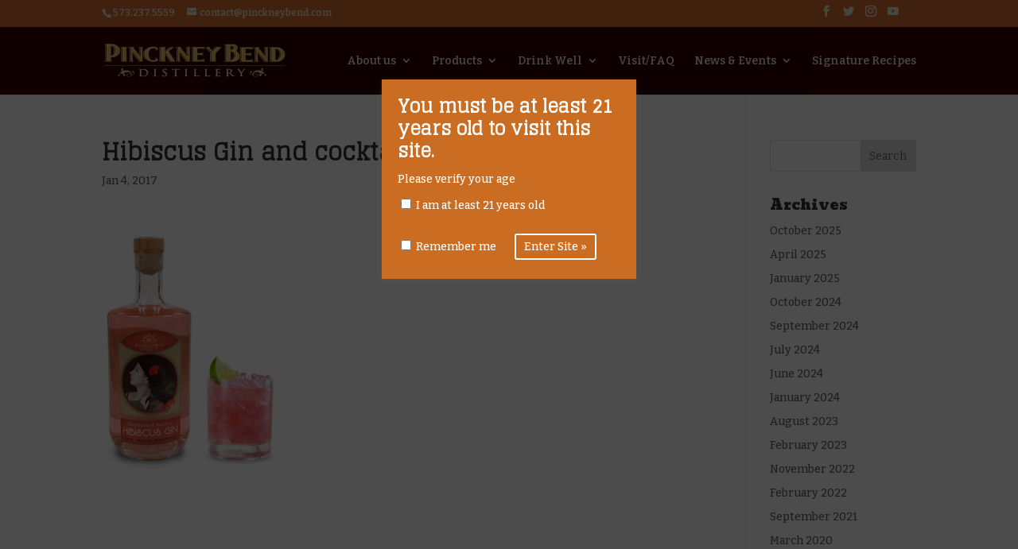

--- FILE ---
content_type: text/html; charset=UTF-8
request_url: http://pinckneybend.com/hibiscusgin-bottledrink/
body_size: 42877
content:
<!DOCTYPE html>
<html lang="en-US">
<head>
	<meta charset="UTF-8" />
<meta http-equiv="X-UA-Compatible" content="IE=edge">
	<link rel="pingback" href="http://pinckneybend.com/xmlrpc.php" />

	<script type="text/javascript">
		document.documentElement.className = 'js';
	</script>

	<title>Hibiscus Gin and cocktail | Pinckney Bend Distillery</title>
<meta name='robots' content='max-image-preview:large' />
<link rel='dns-prefetch' href='//fonts.googleapis.com' />
<link rel='dns-prefetch' href='//s.w.org' />
<link rel='dns-prefetch' href='//v0.wordpress.com' />
<link rel="alternate" type="application/rss+xml" title="Pinckney Bend Distillery &raquo; Feed" href="http://pinckneybend.com/feed/" />
<link rel="alternate" type="application/rss+xml" title="Pinckney Bend Distillery &raquo; Comments Feed" href="http://pinckneybend.com/comments/feed/" />
		<script type="text/javascript">
			window._wpemojiSettings = {"baseUrl":"https:\/\/s.w.org\/images\/core\/emoji\/13.0.1\/72x72\/","ext":".png","svgUrl":"https:\/\/s.w.org\/images\/core\/emoji\/13.0.1\/svg\/","svgExt":".svg","source":{"concatemoji":"http:\/\/pinckneybend.com\/wp-includes\/js\/wp-emoji-release.min.js?ver=5.7.14"}};
			!function(e,a,t){var n,r,o,i=a.createElement("canvas"),p=i.getContext&&i.getContext("2d");function s(e,t){var a=String.fromCharCode;p.clearRect(0,0,i.width,i.height),p.fillText(a.apply(this,e),0,0);e=i.toDataURL();return p.clearRect(0,0,i.width,i.height),p.fillText(a.apply(this,t),0,0),e===i.toDataURL()}function c(e){var t=a.createElement("script");t.src=e,t.defer=t.type="text/javascript",a.getElementsByTagName("head")[0].appendChild(t)}for(o=Array("flag","emoji"),t.supports={everything:!0,everythingExceptFlag:!0},r=0;r<o.length;r++)t.supports[o[r]]=function(e){if(!p||!p.fillText)return!1;switch(p.textBaseline="top",p.font="600 32px Arial",e){case"flag":return s([127987,65039,8205,9895,65039],[127987,65039,8203,9895,65039])?!1:!s([55356,56826,55356,56819],[55356,56826,8203,55356,56819])&&!s([55356,57332,56128,56423,56128,56418,56128,56421,56128,56430,56128,56423,56128,56447],[55356,57332,8203,56128,56423,8203,56128,56418,8203,56128,56421,8203,56128,56430,8203,56128,56423,8203,56128,56447]);case"emoji":return!s([55357,56424,8205,55356,57212],[55357,56424,8203,55356,57212])}return!1}(o[r]),t.supports.everything=t.supports.everything&&t.supports[o[r]],"flag"!==o[r]&&(t.supports.everythingExceptFlag=t.supports.everythingExceptFlag&&t.supports[o[r]]);t.supports.everythingExceptFlag=t.supports.everythingExceptFlag&&!t.supports.flag,t.DOMReady=!1,t.readyCallback=function(){t.DOMReady=!0},t.supports.everything||(n=function(){t.readyCallback()},a.addEventListener?(a.addEventListener("DOMContentLoaded",n,!1),e.addEventListener("load",n,!1)):(e.attachEvent("onload",n),a.attachEvent("onreadystatechange",function(){"complete"===a.readyState&&t.readyCallback()})),(n=t.source||{}).concatemoji?c(n.concatemoji):n.wpemoji&&n.twemoji&&(c(n.twemoji),c(n.wpemoji)))}(window,document,window._wpemojiSettings);
		</script>
		<meta content="Divi v.4.9.9" name="generator"/><style type="text/css">
img.wp-smiley,
img.emoji {
	display: inline !important;
	border: none !important;
	box-shadow: none !important;
	height: 1em !important;
	width: 1em !important;
	margin: 0 .07em !important;
	vertical-align: -0.1em !important;
	background: none !important;
	padding: 0 !important;
}
</style>
	<link rel='stylesheet' id='wp-block-library-css'  href='http://pinckneybend.com/wp-includes/css/dist/block-library/style.min.css?ver=5.7.14' type='text/css' media='all' />
<style id='wp-block-library-inline-css' type='text/css'>
.has-text-align-justify{text-align:justify;}
</style>
<link rel='stylesheet' id='mediaelement-css'  href='http://pinckneybend.com/wp-includes/js/mediaelement/mediaelementplayer-legacy.min.css?ver=4.2.16' type='text/css' media='all' />
<link rel='stylesheet' id='wp-mediaelement-css'  href='http://pinckneybend.com/wp-includes/js/mediaelement/wp-mediaelement.min.css?ver=5.7.14' type='text/css' media='all' />
<link rel='stylesheet' id='wtfdivi-user-css-css'  href='http://pinckneybend.com/wp-content/uploads/wtfdivi/wp_head.css?ver=1585250119' type='text/css' media='all' />
<link rel='stylesheet' id='av-styles-css'  href='http://pinckneybend.com/wp-content/plugins/age-verify/includes/assets/styles.css?ver=5.7.14' type='text/css' media='all' />
<link rel='stylesheet' id='divi-style-css'  href='http://pinckneybend.com/wp-content/themes/Divi/style.dev.css?ver=4.9.9' type='text/css' media='all' />
<link rel='stylesheet' id='et-builder-googlefonts-cached-css'  href='http://fonts.googleapis.com/css?family=Bevan:regular|Bitter:regular,italic,700&#038;subset=latin,latin-ext,vietnamese,cyrillic,cyrillic-ext&#038;display=swap' type='text/css' media='all' />
<link rel='stylesheet' id='et-shortcodes-responsive-css-css'  href='http://pinckneybend.com/wp-content/themes/Divi/epanel/shortcodes/css/shortcodes_responsive.css?ver=4.9.9' type='text/css' media='all' />
<link rel='stylesheet' id='magnific-popup-css'  href='http://pinckneybend.com/wp-content/themes/Divi/includes/builder/styles/magnific_popup.css?ver=4.9.9' type='text/css' media='all' />
<link rel='stylesheet' id='jetpack_css-css'  href='http://pinckneybend.com/wp-content/plugins/jetpack/css/jetpack.css?ver=9.9.3' type='text/css' media='all' />
<script type='text/javascript' src='http://pinckneybend.com/wp-includes/js/jquery/jquery.min.js?ver=3.5.1' id='jquery-core-js'></script>
<script type='text/javascript' src='http://pinckneybend.com/wp-includes/js/jquery/jquery-migrate.min.js?ver=3.3.2' id='jquery-migrate-js'></script>
<link rel="https://api.w.org/" href="http://pinckneybend.com/wp-json/" /><link rel="alternate" type="application/json" href="http://pinckneybend.com/wp-json/wp/v2/media/2135" /><link rel="EditURI" type="application/rsd+xml" title="RSD" href="http://pinckneybend.com/xmlrpc.php?rsd" />
<link rel="wlwmanifest" type="application/wlwmanifest+xml" href="http://pinckneybend.com/wp-includes/wlwmanifest.xml" /> 
<meta name="generator" content="WordPress 5.7.14" />
<link rel='shortlink' href='https://wp.me/a8mbXw-yr' />
<link rel="alternate" type="application/json+oembed" href="http://pinckneybend.com/wp-json/oembed/1.0/embed?url=http%3A%2F%2Fpinckneybend.com%2Fhibiscusgin-bottledrink%2F" />
<link rel="alternate" type="text/xml+oembed" href="http://pinckneybend.com/wp-json/oembed/1.0/embed?url=http%3A%2F%2Fpinckneybend.com%2Fhibiscusgin-bottledrink%2F&#038;format=xml" />
<style>
/* Display the team member icons */
.db_pb_team_member_website_icon:before{content:"\e0e3";}
.db_pb_team_member_email_icon:before{content:"\e010";}
.db_pb_team_member_instagram_icon:before{content:"\e09a";}

/* Fix email icon hidden by Email Address Encoder plugin */
ul.et_pb_member_social_links li > span { 
	display: inline-block !important; 
}
</style>
<style>
@media only screen and (min-width: 981px) {
    .et_pb_module.db_inline_form .et_pb_newsletter_fields > p { 
        flex: auto !important;
    }
    .et_pb_module.db_inline_form .et_pb_newsletter_fields p.et_pb_newsletter_field {
        margin-right: 2%; 
    }
}
</style>

		<style type="text/css">

			#av-overlay-wrap {
				background: #ca6d22;
			}

			#av-overlay {
				background: #fff;
			}

		</style>

		<style type='text/css'>img#wpstats{display:none}</style>
		<meta name="viewport" content="width=device-width, initial-scale=1.0, maximum-scale=1.0, user-scalable=0" /><link rel="preload" href="http://pinckneybend.com/wp-content/themes/Divi/core/admin/fonts/modules.ttf" as="font" crossorigin="anonymous"><link rel="shortcut icon" href="http://pinckneybend.com/wp-content/uploads/2014/12/favicon.ico" />
<!-- Jetpack Open Graph Tags -->
<meta property="og:type" content="article" />
<meta property="og:title" content="Hibiscus Gin and cocktail" />
<meta property="og:url" content="http://pinckneybend.com/hibiscusgin-bottledrink/" />
<meta property="og:description" content="Visit the post for more." />
<meta property="article:published_time" content="2017-01-04T21:39:45+00:00" />
<meta property="article:modified_time" content="2017-01-04T21:40:27+00:00" />
<meta property="og:site_name" content="Pinckney Bend Distillery" />
<meta property="og:image" content="http://pinckneybend.com/wp-content/uploads/2017/01/hibiscusGin-bottledrink.png" />
<meta property="og:locale" content="en_US" />
<meta name="twitter:text:title" content="Hibiscus Gin and cocktail" />
<meta name="twitter:image" content="http://pinckneybend.com/wp-content/uploads/2017/01/hibiscusGin-bottledrink.png?w=640" />
<meta name="twitter:image:alt" content="Hibiscus Gin and cocktail" />
<meta name="twitter:card" content="summary_large_image" />
<meta name="twitter:description" content="Visit the post for more." />

<!-- End Jetpack Open Graph Tags -->
<link href="https://fonts.googleapis.com/css?family=Glegoo" rel="stylesheet">
<link rel="stylesheet" href="https://use.fontawesome.com/releases/v5.2.0/css/all.css" integrity="sha384-hWVjflwFxL6sNzntih27bfxkr27PmbbK/iSvJ+a4+0owXq79v+lsFkW54bOGbiDQ" crossorigin="anonymous"><style id="et-divi-customizer-global-cached-inline-styles">.woocommerce #respond input#submit,.woocommerce-page #respond input#submit,.woocommerce #content input.button,.woocommerce-page #content input.button,.woocommerce-message,.woocommerce-error,.woocommerce-info{background:#af1f1f!important}#et_search_icon:hover,.mobile_menu_bar:before,.mobile_menu_bar:after,.et_toggle_slide_menu:after,.et-social-icon a:hover,.et_pb_sum,.et_pb_pricing li a,.et_pb_pricing_table_button,.et_overlay:before,.entry-summary p.price ins,.woocommerce div.product span.price,.woocommerce-page div.product span.price,.woocommerce #content div.product span.price,.woocommerce-page #content div.product span.price,.woocommerce div.product p.price,.woocommerce-page div.product p.price,.woocommerce #content div.product p.price,.woocommerce-page #content div.product p.price,.et_pb_member_social_links a:hover,.woocommerce .star-rating span:before,.woocommerce-page .star-rating span:before,.et_pb_widget li a:hover,.et_pb_filterable_portfolio .et_pb_portfolio_filters li a.active,.et_pb_filterable_portfolio .et_pb_portofolio_pagination ul li a.active,.et_pb_gallery .et_pb_gallery_pagination ul li a.active,.wp-pagenavi span.current,.wp-pagenavi a:hover,.nav-single a,.tagged_as a,.posted_in a{color:#af1f1f}.et_pb_contact_submit,.et_password_protected_form .et_submit_button,.et_pb_bg_layout_light .et_pb_newsletter_button,.comment-reply-link,.form-submit .et_pb_button,.et_pb_bg_layout_light .et_pb_promo_button,.et_pb_bg_layout_light .et_pb_more_button,.woocommerce a.button.alt,.woocommerce-page a.button.alt,.woocommerce button.button.alt,.woocommerce button.button.alt.disabled,.woocommerce-page button.button.alt,.woocommerce-page button.button.alt.disabled,.woocommerce input.button.alt,.woocommerce-page input.button.alt,.woocommerce #respond input#submit.alt,.woocommerce-page #respond input#submit.alt,.woocommerce #content input.button.alt,.woocommerce-page #content input.button.alt,.woocommerce a.button,.woocommerce-page a.button,.woocommerce button.button,.woocommerce-page button.button,.woocommerce input.button,.woocommerce-page input.button,.et_pb_contact p input[type="checkbox"]:checked+label i:before,.et_pb_bg_layout_light.et_pb_module.et_pb_button{color:#af1f1f}.footer-widget h4{color:#af1f1f}.et-search-form,.nav li ul,.et_mobile_menu,.footer-widget li:before,.et_pb_pricing li:before,blockquote{border-color:#af1f1f}.et_pb_counter_amount,.et_pb_featured_table .et_pb_pricing_heading,.et_quote_content,.et_link_content,.et_audio_content,.et_pb_post_slider.et_pb_bg_layout_dark,.et_slide_in_menu_container,.et_pb_contact p input[type="radio"]:checked+label i:before{background-color:#af1f1f}a{color:#d37d0c}#main-header,#main-header .nav li ul,.et-search-form,#main-header .et_mobile_menu{background-color:#350000}#top-header,#et-secondary-nav li ul{background-color:#d86f31}#top-header,#top-header a{color:#e7edd3}.et_header_style_centered .mobile_nav .select_page,.et_header_style_split .mobile_nav .select_page,.et_nav_text_color_light #top-menu>li>a,.et_nav_text_color_dark #top-menu>li>a,#top-menu a,.et_mobile_menu li a,.et_nav_text_color_light .et_mobile_menu li a,.et_nav_text_color_dark .et_mobile_menu li a,#et_search_icon:before,.et_search_form_container input,span.et_close_search_field:after,#et-top-navigation .et-cart-info{color:#efedd7}.et_search_form_container input::-moz-placeholder{color:#efedd7}.et_search_form_container input::-webkit-input-placeholder{color:#efedd7}.et_search_form_container input:-ms-input-placeholder{color:#efedd7}#main-header .nav li ul a{color:#e8d3ab}#top-menu li.current-menu-ancestor>a,#top-menu li.current-menu-item>a,#top-menu li.current_page_item>a,.et_color_scheme_red #top-menu li.current-menu-ancestor>a,.et_color_scheme_red #top-menu li.current-menu-item>a,.et_color_scheme_red #top-menu li.current_page_item>a,.et_color_scheme_pink #top-menu li.current-menu-ancestor>a,.et_color_scheme_pink #top-menu li.current-menu-item>a,.et_color_scheme_pink #top-menu li.current_page_item>a,.et_color_scheme_orange #top-menu li.current-menu-ancestor>a,.et_color_scheme_orange #top-menu li.current-menu-item>a,.et_color_scheme_orange #top-menu li.current_page_item>a,.et_color_scheme_green #top-menu li.current-menu-ancestor>a,.et_color_scheme_green #top-menu li.current-menu-item>a,.et_color_scheme_green #top-menu li.current_page_item>a{color:#ba4d00}#main-footer{background-color:#350000}#footer-widgets .footer-widget a,#footer-widgets .footer-widget li a,#footer-widgets .footer-widget li a:hover{color:#ffffff}.footer-widget{color:#ffffff}#main-footer .footer-widget h4{color:#a81e1e}.footer-widget li:before{border-color:#af1f1f}#et-footer-nav .bottom-nav li.current-menu-item a{color:#c13003}.et_slide_in_menu_container,.et_slide_in_menu_container .et-search-field{letter-spacing:px}.et_slide_in_menu_container .et-search-field::-moz-placeholder{letter-spacing:px}.et_slide_in_menu_container .et-search-field::-webkit-input-placeholder{letter-spacing:px}.et_slide_in_menu_container .et-search-field:-ms-input-placeholder{letter-spacing:px}@media only screen and (min-width:981px){.et-fixed-header#top-header,.et-fixed-header#top-header #et-secondary-nav li ul{background-color:#d86f31}.et-fixed-header #top-menu a,.et-fixed-header #et_search_icon:before,.et-fixed-header #et_top_search .et-search-form input,.et-fixed-header .et_search_form_container input,.et-fixed-header .et_close_search_field:after,.et-fixed-header #et-top-navigation .et-cart-info{color:#efedd7!important}.et-fixed-header .et_search_form_container input::-moz-placeholder{color:#efedd7!important}.et-fixed-header .et_search_form_container input::-webkit-input-placeholder{color:#efedd7!important}.et-fixed-header .et_search_form_container input:-ms-input-placeholder{color:#efedd7!important}.et-fixed-header #top-menu li.current-menu-ancestor>a,.et-fixed-header #top-menu li.current-menu-item>a,.et-fixed-header #top-menu li.current_page_item>a{color:#ba4d00!important}.et-fixed-header#top-header a{color:#e7edd3}}@media only screen and (min-width:1350px){.et_pb_row{padding:27px 0}.et_pb_section{padding:54px 0}.single.et_pb_pagebuilder_layout.et_full_width_page .et_post_meta_wrapper{padding-top:81px}.et_pb_fullwidth_section{padding:0}}	h1,h2,h3,h4,h5,h6{font-family:'Bevan',display}body,input,textarea,select{font-family:'Bitter',Georgia,"Times New Roman",serif}#main-header,#et-top-navigation{font-family:'Bitter',Georgia,"Times New Roman",serif}h1{font-family:'Glegoo','Bevan',serif!important;font-weight:700!important}#et-top-navigation #top-menu li{line-height:1.4em!important}@media screen and (max-width:980px){.norightrule{border-right-style:none!important}}@media screen and (max-width:700px){.fullmobile img{width:100vw!important;padding:15px 0px}}h5{line-height:1.3}.zeromargin{padding:0px;margin:0}.barrelBG{background-image:url(http://pinckneybend.com/wp-content/uploads/2014/08/barrelBG2.png);background-repeat:no-repeat;background-size:cover;background-position:top left}.topflourish{background-image:url(http://pinckneybend.com/wp-content/uploads/2014/08/bg_flourish-spirits.jpg);background-repeat:no-repeat;background-size:auto;background-position:center 15px}.merchants h5{line-height:120%;padding-bottom:5px}.merchants address{line-height:150%}.merchants img{display:inherit;margin-bottom:0px;padding-bottom:0px}.fw_header_boost{font-size:17px;line-height:100%}.video_divide{margin-top:-20px;margin-bottom:0}.automargin{margin:0 auto 0 auto;padding:0;display:block}.less_padding{padding:15px}.space_add_on p{margin-bottom:15px}.header_leading h2,h3,h4{line-height:130%}.adjusted_divider{margin-top:-30px}#av-overlay-wrap{position:fixed;height:100%;width:100%;background:#E6E6E6;background-color:rgb(0,0,0);background-color:rgba(0,0,0,0.7);z-index:2147480900;display:block;top:0;left:0}#av-overlay{color:white;background-color:#CA6D22!important;padding:20px 20px 24px}#av-overlay h1{color:white;font-size:1.65em;line-height:1.25em;margin-bottom:0px}#av-overlay .error{color:#c00}@media screen and (min-width:400px){#av-overlay{position:relative;top:auto;left:auto;width:25%;height:auto;margin:100px auto 0 auto}}@media screen and (max-width:400px){#av-overlay h1{color:#FFF;width:90%}}#av_verify{font-size:1em;color:white;font-weight:500;-moz-border-radius:3px;-webkit-border-radius:3px;border-radius:3px;padding:3px 10px;line-height:1.7em;background:transparent;border:2px solid;-webkit-font-smoothing:antialiased;-moz-osx-font-smoothing:grayscale;-moz-transition:all 0.2s;-webkit-transition:all 0.2s;transition:all 0.2s;position:relative}#av_verify:hover{background:rgba(255,255,255,0.2);border:2px solid transparent;padding:3px 10px;cursor:pointer}#av-overlay p.submit label{margin-right:20px}.barrelProgramBG{background-image:url(http://pinckneybend.com/wp-content/uploads/2014/12/barrel-mathBG.jpg);background-repeat:no-repeat;background-size:cover;background-position:left center}.featuredRecipe{width:94%;display:block;margin-top:-25px;background-color:#f4eedc;background-image:url(http://pinckneybend.com/wp-content/uploads/2014/08/papertextureBG_box.jpg);background-repeat:no-repeat;background-size:100% 100%;background-position:left top;border:4px double #6d1616;padding:25px;box-shadow:3px 3px 4px #c1c1c1;-webkit-box-shadow:3px 3px 4px #c1c1c1;-moz-box-shadow:3px 3px 4px #c1c1c1;-ms-box-shadow:3px 3px 4px #c1c1c1}.featuredRecipe p{font-size:15px;line-height:1.3;color:#494949}.featuredRecipe li{font-size:15px;line-height:1.5;color:#494949}ul.et_pb_social_media_follow{display:inline-block;list-style-type:none;margin-top:0;margin-left:30%;margin-right:30%;margin-bottom:22px;padding:0;width:50%}.corn_update_BG{background-color:#d9eff3;outline:solid 1px #d9eff3;outline-offset:5px;box-shadow:3px 4px 35px 7px #cae3e7 inset;-webkit-box-shadow:3px 4px 35px 7px #cae3e7 inset}.wp-caption{max-width:96%;border:none!important;background-color:#fff!important}.wp-caption p.wp-caption-text{background-color:#fff!important;margin:0;font-size:12px;font-style:italic;line-height:1.4em;border-top:none!important;border-left:none!important;border-right:none!important;border-bottom:1px solid #ddd!important}img.alignright{display:block;float:right;margin-left:15px;margin-bottom:7px}.et-box{margin:0px 0px 10px;-moz-box-shadow:0 1px 1px rgba(0,0,0,0.1);-webkit-box-shadow:0 1px 1px rgba(0,0,0,0.1);box-shadow:0 1px 1px rgba(0,0,0,0.1);font-size:14px;position:relative}.et-box-content{text-shadow:1px 1px 1px #ffffff;padding:17px 15px 17px 15px;min-height:35px}.et-box-content strong{color:#000000;font-weight:bold}@media (max-width:1200px){#et_mobile_nav_menu{display:block}#top-menu{display:none}}</style></head>
<body class="attachment attachment-template-default single single-attachment postid-2135 attachmentid-2135 attachment-png dbdb_divi_2_4_up desktop do-etfw et_pb_button_helper_class et_fixed_nav et_show_nav et_secondary_nav_enabled et_secondary_nav_two_panels et_primary_nav_dropdown_animation_fade et_secondary_nav_dropdown_animation_fade et_header_style_left et_pb_footer_columns3 et_cover_background et_pb_gutter osx et_pb_gutters3 et_right_sidebar et_divi_theme et-db">
	<div id="page-container">

					<div id="top-header">
			<div class="container clearfix">

			
				<div id="et-info">
									<span id="et-info-phone">573.237.5559</span>
				
									<a href="mailto:contact@pinckneybend.com"><span id="et-info-email">contact@pinckneybend.com</span></a>
				
				<ul class="et-social-icons">

	<li class="et-social-icon et-social-facebook">
		<a href="https://www.facebook.com/pinckneybend" class="icon">
			<span>Facebook</span>
		</a>
	</li>
	<li class="et-social-icon et-social-twitter">
		<a href="https://twitter.com/PinckneyBend" class="icon">
			<span>Twitter</span>
		</a>
	</li>
	<li class="et-social-icon et-social-instagram">
		<a href="https://www.instagram.com/pinckneybend/" class="icon">
			<span>Instagram</span>
		</a>
	</li>

</ul>				</div> <!-- #et-info -->

			
				<div id="et-secondary-menu">
				<div class="et_duplicate_social_icons">
								<ul class="et-social-icons">

	<li class="et-social-icon et-social-facebook">
		<a href="https://www.facebook.com/pinckneybend" class="icon">
			<span>Facebook</span>
		</a>
	</li>
	<li class="et-social-icon et-social-twitter">
		<a href="https://twitter.com/PinckneyBend" class="icon">
			<span>Twitter</span>
		</a>
	</li>
	<li class="et-social-icon et-social-instagram">
		<a href="https://www.instagram.com/pinckneybend/" class="icon">
			<span>Instagram</span>
		</a>
	</li>

</ul>
							</div>				</div> <!-- #et-secondary-menu -->

			</div> <!-- .container -->
		</div> <!-- #top-header -->
		
	
			<header id="main-header" data-height-onload="66">
			<div class="container clearfix et_menu_container">
							<div class="logo_container">
					<span class="logo_helper"></span>
					<a href="http://pinckneybend.com/">
						<img src="http://pinckneybend.com/wp-content/uploads/2014/06/PB_logo_alt.png" width="228" height="43" alt="Pinckney Bend Distillery" id="logo" data-height-percentage="54" />
					</a>
				</div>
							<div id="et-top-navigation" data-height="66" data-fixed-height="40">
											<nav id="top-menu-nav">
						<ul id="top-menu" class="nav"><li id="menu-item-351" class="menu-item menu-item-type-post_type menu-item-object-page menu-item-has-children menu-item-351"><a href="http://pinckneybend.com/about-us/">About us</a>
<ul class="sub-menu">
	<li id="menu-item-352" class="menu-item menu-item-type-post_type menu-item-object-page menu-item-352"><a href="http://pinckneybend.com/the-team/">The Team</a></li>
	<li id="menu-item-353" class="menu-item menu-item-type-post_type menu-item-object-page menu-item-353"><a href="http://pinckneybend.com/the-pinckney-bend-story/">The Pinckney Bend Story</a></li>
</ul>
</li>
<li id="menu-item-261" class="menu-item menu-item-type-post_type menu-item-object-page menu-item-has-children menu-item-261"><a href="http://pinckneybend.com/our-products/">Products</a>
<ul class="sub-menu">
	<li id="menu-item-2053" class="menu-item menu-item-type-custom menu-item-object-custom menu-item-has-children menu-item-2053"><a href="#">Pinckney Bend Gins</a>
	<ul class="sub-menu">
		<li id="menu-item-267" class="menu-item menu-item-type-post_type menu-item-object-page menu-item-267"><a href="http://pinckneybend.com/hand-crafted-american-gin/">Hand Crafted American Gin</a></li>
		<li id="menu-item-2148" class="menu-item menu-item-type-post_type menu-item-object-page menu-item-2148"><a href="http://pinckneybend.com/our-products/hibiscus-gin/">Hibiscus Gin</a></li>
		<li id="menu-item-2630" class="menu-item menu-item-type-post_type menu-item-object-page menu-item-2630"><a href="http://pinckneybend.com/navy-strength-gin/">Navy Strength Gin</a></li>
		<li id="menu-item-1659" class="menu-item menu-item-type-post_type menu-item-object-page menu-item-1659"><a href="http://pinckneybend.com/our-products/cask-finished-gin/">Cask Finished Gin</a></li>
	</ul>
</li>
	<li id="menu-item-2056" class="menu-item menu-item-type-custom menu-item-object-custom menu-item-has-children menu-item-2056"><a href="#">Pinckney Bend Whiskeys</a>
	<ul class="sub-menu">
		<li id="menu-item-264" class="menu-item menu-item-type-post_type menu-item-object-page menu-item-264"><a href="http://pinckneybend.com/rested-american-whiskey/">Rested American Whiskey</a></li>
		<li id="menu-item-265" class="menu-item menu-item-type-post_type menu-item-object-page menu-item-265"><a href="http://pinckneybend.com/american-corn-whiskey/">American Corn Whiskey</a></li>
		<li id="menu-item-1045" class="menu-item menu-item-type-post_type menu-item-object-page menu-item-1045"><a href="http://pinckneybend.com/special-edition-whiskeys/">Experimental Whiskey</a></li>
		<li id="menu-item-3673" class="menu-item menu-item-type-post_type menu-item-object-page menu-item-3673"><a href="http://pinckneybend.com/limited-release-whiskey/">Limited Release Whiskey</a></li>
		<li id="menu-item-1162" class="menu-item menu-item-type-post_type menu-item-object-page menu-item-1162"><a href="http://pinckneybend.com/heirloom-whiskey-futures/">Heirloom Whiskey</a></li>
		<li id="menu-item-2208" class="menu-item menu-item-type-post_type menu-item-object-page menu-item-2208"><a href="http://pinckneybend.com/our-products/apple-ambush/">Apple Ambush</a></li>
	</ul>
</li>
	<li id="menu-item-263" class="menu-item menu-item-type-post_type menu-item-object-page menu-item-263"><a href="http://pinckneybend.com/three-grain-american-vodka/">American Vodka</a></li>
	<li id="menu-item-3739" class="menu-item menu-item-type-post_type menu-item-object-page menu-item-3739"><a href="http://pinckneybend.com/canned-cocktails/">Canned Cocktails</a></li>
	<li id="menu-item-262" class="menu-item menu-item-type-post_type menu-item-object-page menu-item-262"><a href="http://pinckneybend.com/pinckney-bend-classic-tonic-syrup/">Pinckney Bend Classic Tonic Syrup</a></li>
</ul>
</li>
<li id="menu-item-4589" class="menu-item menu-item-type-custom menu-item-object-custom menu-item-has-children menu-item-4589"><a href="#">Drink Well</a>
<ul class="sub-menu">
	<li id="menu-item-603" class="menu-item menu-item-type-post_type menu-item-object-page menu-item-603"><a href="http://pinckneybend.com/where-to-buy/">How to Buy</a></li>
	<li id="menu-item-4588" class="menu-item menu-item-type-post_type menu-item-object-page menu-item-4588"><a href="http://pinckneybend.com/do-good/">Do Good (Charitable)</a></li>
</ul>
</li>
<li id="menu-item-435" class="menu-item menu-item-type-post_type menu-item-object-page menu-item-435"><a href="http://pinckneybend.com/visit-2/">Visit/FAQ</a></li>
<li id="menu-item-444" class="menu-item menu-item-type-post_type menu-item-object-page current_page_parent menu-item-has-children menu-item-444"><a href="http://pinckneybend.com/distillery-news/">News &#038; Events</a>
<ul class="sub-menu">
	<li id="menu-item-282" class="menu-item menu-item-type-custom menu-item-object-custom menu-item-282"><a href="http://pinckneybend.com/events/">Events</a></li>
</ul>
</li>
<li id="menu-item-571" class="menu-item menu-item-type-post_type menu-item-object-page menu-item-571"><a href="http://pinckneybend.com/signature-recipes/">Signature Recipes</a></li>
</ul>						</nav>
					
					
					
					
					<div id="et_mobile_nav_menu">
				<div class="mobile_nav closed">
					<span class="select_page">Select Page</span>
					<span class="mobile_menu_bar mobile_menu_bar_toggle"></span>
				</div>
			</div>				</div> <!-- #et-top-navigation -->
			</div> <!-- .container -->
			<div class="et_search_outer">
				<div class="container et_search_form_container">
					<form role="search" method="get" class="et-search-form" action="http://pinckneybend.com/">
					<input type="search" class="et-search-field" placeholder="Search &hellip;" value="" name="s" title="Search for:" />					</form>
					<span class="et_close_search_field"></span>
				</div>
			</div>
		</header> <!-- #main-header -->
			<div id="et-main-area">
	
<div id="main-content">
		<div class="container">
		<div id="content-area" class="clearfix">
			<div id="left-area">
											<article id="post-2135" class="et_pb_post post-2135 attachment type-attachment status-inherit hentry">
											<div class="et_post_meta_wrapper">
							<h1 class="entry-title">Hibiscus Gin and cocktail</h1>

						<p class="post-meta"><span class="published">Jan 4, 2017</span></p>
												</div> <!-- .et_post_meta_wrapper -->
				
					<div class="entry-content">
					<p class="attachment"><a href='http://pinckneybend.com/wp-content/uploads/2017/01/hibiscusGin-bottledrink.png'><img width="226" height="300" src="http://pinckneybend.com/wp-content/uploads/2017/01/hibiscusGin-bottledrink-226x300.png" class="attachment-medium size-medium" alt="Hibiscus Gin and cocktail" loading="lazy" srcset="http://pinckneybend.com/wp-content/uploads/2017/01/hibiscusGin-bottledrink-226x300.png 226w, http://pinckneybend.com/wp-content/uploads/2017/01/hibiscusGin-bottledrink.png 322w" sizes="(max-width: 226px) 100vw, 226px" /></a></p>
					</div> <!-- .entry-content -->
					<div class="et_post_meta_wrapper">
										</div> <!-- .et_post_meta_wrapper -->
				</article> <!-- .et_pb_post -->

						</div> <!-- #left-area -->

				<div id="sidebar">
		<div id="search-2" class="et_pb_widget widget_search"><form role="search" method="get" id="searchform" class="searchform" action="http://pinckneybend.com/">
				<div>
					<label class="screen-reader-text" for="s">Search for:</label>
					<input type="text" value="" name="s" id="s" />
					<input type="submit" id="searchsubmit" value="Search" />
				</div>
			</form></div> <!-- end .et_pb_widget --><div id="archives-2" class="et_pb_widget widget_archive"><h4 class="widgettitle">Archives</h4>
			<ul>
					<li><a href='http://pinckneybend.com/2025/10/'>October 2025</a></li>
	<li><a href='http://pinckneybend.com/2025/04/'>April 2025</a></li>
	<li><a href='http://pinckneybend.com/2025/01/'>January 2025</a></li>
	<li><a href='http://pinckneybend.com/2024/10/'>October 2024</a></li>
	<li><a href='http://pinckneybend.com/2024/09/'>September 2024</a></li>
	<li><a href='http://pinckneybend.com/2024/07/'>July 2024</a></li>
	<li><a href='http://pinckneybend.com/2024/06/'>June 2024</a></li>
	<li><a href='http://pinckneybend.com/2024/01/'>January 2024</a></li>
	<li><a href='http://pinckneybend.com/2023/08/'>August 2023</a></li>
	<li><a href='http://pinckneybend.com/2023/02/'>February 2023</a></li>
	<li><a href='http://pinckneybend.com/2022/11/'>November 2022</a></li>
	<li><a href='http://pinckneybend.com/2022/02/'>February 2022</a></li>
	<li><a href='http://pinckneybend.com/2021/09/'>September 2021</a></li>
	<li><a href='http://pinckneybend.com/2020/03/'>March 2020</a></li>
	<li><a href='http://pinckneybend.com/2019/05/'>May 2019</a></li>
	<li><a href='http://pinckneybend.com/2018/06/'>June 2018</a></li>
	<li><a href='http://pinckneybend.com/2018/05/'>May 2018</a></li>
	<li><a href='http://pinckneybend.com/2018/04/'>April 2018</a></li>
	<li><a href='http://pinckneybend.com/2017/06/'>June 2017</a></li>
	<li><a href='http://pinckneybend.com/2017/01/'>January 2017</a></li>
	<li><a href='http://pinckneybend.com/2016/10/'>October 2016</a></li>
	<li><a href='http://pinckneybend.com/2016/05/'>May 2016</a></li>
	<li><a href='http://pinckneybend.com/2016/03/'>March 2016</a></li>
	<li><a href='http://pinckneybend.com/2015/09/'>September 2015</a></li>
	<li><a href='http://pinckneybend.com/2015/08/'>August 2015</a></li>
	<li><a href='http://pinckneybend.com/2015/06/'>June 2015</a></li>
	<li><a href='http://pinckneybend.com/2015/05/'>May 2015</a></li>
	<li><a href='http://pinckneybend.com/2015/03/'>March 2015</a></li>
	<li><a href='http://pinckneybend.com/2014/12/'>December 2014</a></li>
	<li><a href='http://pinckneybend.com/2014/10/'>October 2014</a></li>
	<li><a href='http://pinckneybend.com/2014/08/'>August 2014</a></li>
	<li><a href='http://pinckneybend.com/2014/07/'>July 2014</a></li>
			</ul>

			</div> <!-- end .et_pb_widget --><div id="categories-2" class="et_pb_widget widget_categories"><h4 class="widgettitle">Categories</h4>
			<ul>
					<li class="cat-item cat-item-1"><a href="http://pinckneybend.com/category/uncategorized/">Distillery News Stories</a>
</li>
	<li class="cat-item cat-item-36"><a href="http://pinckneybend.com/category/downtown-new-haven/">Downtown New Haven</a>
</li>
	<li class="cat-item cat-item-29"><a href="http://pinckneybend.com/category/new-products/">New Products</a>
</li>
			</ul>

			</div> <!-- end .et_pb_widget -->	</div> <!-- end #sidebar -->
		</div> <!-- #content-area -->
	</div> <!-- .container -->
	</div> <!-- #main-content -->


	<span class="et_pb_scroll_top et-pb-icon"></span>


			<footer id="main-footer">
				
<div class="container">
    <div id="footer-widgets" class="clearfix">
		<div class="footer-widget"><div id="text-3" class="fwidget et_pb_widget widget_text"><h4 class="title">Contact Us</h4>			<div class="textwidget"> <div style="font-size: 17px;"><p>1101 Miller Street<br />
New Haven, Missouri<br />
63068</p>
<p><strong>email:</strong><br /> <a href="mailto:contact@pinckneybend.com">contact@pinckneybend.com</a></p>
<p><strong>phone:</strong> 573.237.5559</p></div>
</div>
		</div> <!-- end .fwidget --></div> <!-- end .footer-widget --><div class="footer-widget"><div id="do-etfw-2" class="fwidget et_pb_widget widget-do-etfw">					<h4 class="title">Follow us on Twitter</h4>		
		<a class="twitter-timeline" data-height="400" data-theme="dark" data-link-color="#3b94d9" data-border-color="#f5f5f5" href="https://twitter.com/PinckneyBend">Tweets by @PinckneyBend</a>
</div> <!-- end .fwidget --></div> <!-- end .footer-widget --><div class="footer-widget"><div id="pages-3" class="fwidget et_pb_widget widget_pages"><h4 class="title">Quick Links</h4>
			<ul>
				<li class="page_item page-item-2"><a href="http://pinckneybend.com/">Home</a></li>
<li class="page_item page-item-245"><a href="http://pinckneybend.com/visit-2/">FAQ/VISIT</a></li>
<li class="page_item page-item-259"><a href="http://pinckneybend.com/our-products/">Our Products</a></li>
<li class="page_item page-item-322 page_item_has_children"><a href="http://pinckneybend.com/about-us/">About us</a>
<ul class='children'>
	<li class="page_item page-item-4066"><a href="http://pinckneybend.com/about-us/charitable-donation/">Charitable Donation</a></li>
</ul>
</li>
<li class="page_item page-item-337"><a href="http://pinckneybend.com/the-team/">The Team</a></li>
<li class="page_item page-item-439"><a href="http://pinckneybend.com/distillery-news/">Home</a></li>
<li class="page_item page-item-559"><a href="http://pinckneybend.com/signature-recipes/">Signature Recipes</a></li>
<li class="page_item page-item-601"><a href="http://pinckneybend.com/where-to-buy/">How to Buy</a></li>
<li class="page_item page-item-2212"><a href="http://pinckneybend.com/newsletter-form/">Newsletter form</a></li>
<li class="page_item page-item-3585"><a href="http://pinckneybend.com/media-resources/">Media Resources</a></li>
<li class="page_item page-item-4569"><a href="http://pinckneybend.com/do-good/">Do Good</a></li>
			</ul>

			</div> <!-- end .fwidget --></div> <!-- end .footer-widget -->    </div> <!-- #footer-widgets -->
</div>    <!-- .container -->

		
				<div id="footer-bottom">
					<div class="container clearfix">
				<ul class="et-social-icons">

	<li class="et-social-icon et-social-facebook">
		<a href="https://www.facebook.com/pinckneybend" class="icon">
			<span>Facebook</span>
		</a>
	</li>
	<li class="et-social-icon et-social-twitter">
		<a href="https://twitter.com/PinckneyBend" class="icon">
			<span>Twitter</span>
		</a>
	</li>
	<li class="et-social-icon et-social-instagram">
		<a href="https://www.instagram.com/pinckneybend/" class="icon">
			<span>Instagram</span>
		</a>
	</li>

</ul><div id="footer-info">copyright © 2022 Pinckney Bend Distillery | All rights reserved</div>					</div>	<!-- .container -->
				</div>
			</footer> <!-- #main-footer -->
		</div> <!-- #et-main-area -->


	</div> <!-- #page-container -->

		<style>
	.et_pb_slide.db_background_url:hover{
		cursor:pointer;
	}
	</style>
		<script>
	jQuery(function($){
		$(".db_background_url").click(function(){
			var url = $(this).data('db_background_url');
			if (url.indexOf('#') == 0 || url.indexOf('.') == 0) {
				et_pb_smooth_scroll($(url), false, 800);
			} else {
				document.location=url;
			}
		});
	});
	</script>
	

		<div id="av-overlay-wrap">

			
			<div id="av-overlay">

				<h1>You must be at least 21 years old to visit this site.</h1>

				<p>Please verify your age</p>
				
				<input type="hidden" id="av-nonce" name="av-nonce" value="f1107fcd58" /><input type="hidden" name="_wp_http_referer" value="/hibiscusgin-bottledrink/" /><form id="av_verify_form" action="http://pinckneybend.com/" method="post"><input type="hidden" id="av-nonce" name="av-nonce" value="f1107fcd58" /><input type="hidden" name="_wp_http_referer" value="/hibiscusgin-bottledrink/" /><p><label for="av_verify_confirm"><input type="checkbox" name="av_verify_confirm" id="av_verify_confirm" value="1" /> I am at least 21 years old</label></p><p class="submit"><label for="av_verify_remember"><input type="checkbox" name="av_verify_remember" id="av_verify_remember" value="1" /> Remember me</label> <input type="submit" name="av_verify" id="av_verify" value="Enter Site &raquo;" /></p></form>
				
			</div>

			
		</div>
	<script>
  (function(i,s,o,g,r,a,m){i['GoogleAnalyticsObject']=r;i[r]=i[r]||function(){
  (i[r].q=i[r].q||[]).push(arguments)},i[r].l=1*new Date();a=s.createElement(o),
  m=s.getElementsByTagName(o)[0];a.async=1;a.src=g;m.parentNode.insertBefore(a,m)
  })(window,document,'script','//www.google-analytics.com/analytics.js','ga');

  ga('create', 'UA-58402636-1', 'auto');
  ga('send', 'pageview');

</script><link rel='stylesheet' id='et-builder-googlefonts-css'  href='http://fonts.googleapis.com/css?family=Bevan:regular|Bitter:100,200,300,regular,500,600,700,800,900,100italic,200italic,300italic,italic,500italic,600italic,700italic,800italic,900italic&#038;subset=latin,latin-ext,vietnamese,cyrillic,cyrillic-ext&#038;display=swap' type='text/css' media='all' />
<script type='text/javascript' id='et-builder-modules-global-functions-script-js-extra'>
/* <![CDATA[ */
var et_builder_utils_params = {"condition":{"diviTheme":true,"extraTheme":false},"scrollLocations":["app","top"],"builderScrollLocations":{"desktop":"app","tablet":"app","phone":"app"},"onloadScrollLocation":"app","builderType":"fe"};
/* ]]> */
</script>
<script type='text/javascript' src='http://pinckneybend.com/wp-content/themes/Divi/includes/builder/frontend-builder/build/frontend-builder-global-functions.js?ver=4.9.9' id='et-builder-modules-global-functions-script-js'></script>
<script type='text/javascript' src='http://pinckneybend.com/wp-content/themes/Divi/includes/builder/scripts/ext/jquery.mobile.custom.min.js?ver=4.9.9' id='et-jquery-touch-mobile-js'></script>
<script type='text/javascript' id='divi-custom-script-js-extra'>
/* <![CDATA[ */
var DIVI = {"item_count":"%d Item","items_count":"%d Items"};
/* ]]> */
</script>
<script type='text/javascript' src='http://pinckneybend.com/wp-content/themes/Divi/js/custom.js?ver=4.9.9' id='divi-custom-script-js'></script>
<script type='text/javascript' src='http://pinckneybend.com/wp-content/plugins/easy-twitter-feed-widget/js/twitter-widgets.js?ver=1.0' id='do-etfw-twitter-widgets-js'></script>
<script type='text/javascript' src='http://pinckneybend.com/wp-content/themes/Divi/includes/builder/scripts/ext/jquery.fitvids.js?ver=4.9.9' id='divi-fitvids-js'></script>
<script type='text/javascript' src='http://pinckneybend.com/wp-content/themes/Divi/includes/builder/scripts/ext/waypoints.min.js?ver=4.9.9' id='waypoints-js'></script>
<script type='text/javascript' src='http://pinckneybend.com/wp-content/themes/Divi/includes/builder/scripts/ext/jquery.magnific-popup.js?ver=4.9.9' id='magnific-popup-js'></script>
<script type='text/javascript' id='et-builder-modules-script-js-extra'>
/* <![CDATA[ */
var et_frontend_scripts = {"builderCssContainerPrefix":"#et-boc","builderCssLayoutPrefix":"#et-boc .et-l"};
var et_pb_custom = {"ajaxurl":"http:\/\/pinckneybend.com\/wp-admin\/admin-ajax.php","images_uri":"http:\/\/pinckneybend.com\/wp-content\/themes\/Divi\/images","builder_images_uri":"http:\/\/pinckneybend.com\/wp-content\/themes\/Divi\/includes\/builder\/images","et_frontend_nonce":"bf7e35f5a8","subscription_failed":"Please, check the fields below to make sure you entered the correct information.","et_ab_log_nonce":"1e351a951b","fill_message":"Please, fill in the following fields:","contact_error_message":"Please, fix the following errors:","invalid":"Invalid email","captcha":"Captcha","prev":"Prev","previous":"Previous","next":"Next","wrong_captcha":"You entered the wrong number in captcha.","wrong_checkbox":"Checkbox","ignore_waypoints":"no","is_divi_theme_used":"1","widget_search_selector":".widget_search","ab_tests":[],"is_ab_testing_active":"","page_id":"2135","unique_test_id":"","ab_bounce_rate":"5","is_cache_plugin_active":"no","is_shortcode_tracking":"","tinymce_uri":""};
var et_pb_box_shadow_elements = [];
var et_pb_motion_elements = {"desktop":[],"tablet":[],"phone":[]};
var et_pb_sticky_elements = [];
/* ]]> */
</script>
<script type='text/javascript' src='http://pinckneybend.com/wp-content/themes/Divi/includes/builder/frontend-builder/build/frontend-builder-scripts.js?ver=4.9.9' id='et-builder-modules-script-js'></script>
<script type='text/javascript' id='et-builder-cpt-modules-wrapper-js-extra'>
/* <![CDATA[ */
var et_modules_wrapper = {"builderCssContainerPrefix":"#et-boc","builderCssLayoutPrefix":"#et-boc .et-l"};
/* ]]> */
</script>
<script type='text/javascript' src='http://pinckneybend.com/wp-content/themes/Divi/includes/builder/scripts/cpt-modules-wrapper.js?ver=4.9.9' id='et-builder-cpt-modules-wrapper-js'></script>
<script type='text/javascript' src='http://pinckneybend.com/wp-content/themes/Divi/core/admin/js/common.js?ver=4.9.9' id='et-core-common-js'></script>
<script type='text/javascript' src='http://pinckneybend.com/wp-content/uploads/wtfdivi/wp_footer.js?ver=1585250119' id='wtfdivi-user-js-js'></script>
<script type='text/javascript' src='http://pinckneybend.com/wp-includes/js/wp-embed.min.js?ver=5.7.14' id='wp-embed-js'></script>
<script src='https://stats.wp.com/e-202603.js' defer></script>
<script>
	_stq = window._stq || [];
	_stq.push([ 'view', {v:'ext',j:'1:9.9.3',blog:'123499878',post:'2135',tz:'-6',srv:'pinckneybend.com'} ]);
	_stq.push([ 'clickTrackerInit', '123499878', '2135' ]);
</script>
</body>
</html>


--- FILE ---
content_type: application/javascript
request_url: http://pinckneybend.com/wp-content/uploads/wtfdivi/wp_footer.js?ver=1585250119
body_size: 476
content:
jQuery(function($){$('.et-social-icons').append('<li class="et-social-icon et-social-youtube"><a href="https://www.youtube.com/channel/UCUcFMlhd6-FUQ_PGJeFUf9g" class="icon"><span>YouTube</span></a></li>&nbsp;');});jQuery(function($){$('.et-social-icon a, .et-extra-social-icon a').attr('target','_blank');});jQuery(function($){$('#et-info .et-social-icons').prependTo('#et-secondary-menu');$('#et-secondary-menu .et_duplicate_social_icons').remove();});jQuery(function($){});

--- FILE ---
content_type: text/plain
request_url: https://www.google-analytics.com/j/collect?v=1&_v=j102&a=1070334111&t=pageview&_s=1&dl=http%3A%2F%2Fpinckneybend.com%2Fhibiscusgin-bottledrink%2F&ul=en-us%40posix&dt=Hibiscus%20Gin%20and%20cocktail%20%7C%20Pinckney%20Bend%20Distillery&sr=1280x720&vp=1280x720&_u=IEBAAEABAAAAACAAI~&jid=448481042&gjid=1662503308&cid=1348064668.1768550888&tid=UA-58402636-1&_gid=544553951.1768550888&_r=1&_slc=1&z=2108911901
body_size: -285
content:
2,cG-WL3HVH8G8G